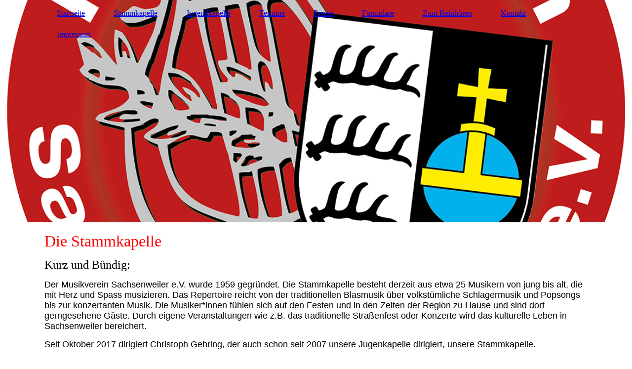

--- FILE ---
content_type: text/html; charset=utf-8
request_url: http://www.mv-sachsenweiler.de/Stammkapelle/
body_size: 17902
content:
<!DOCTYPE html><html lang="de"><head><meta http-equiv="Content-Type" content="text/html; charset=UTF-8"><title>  - Stammkapelle</title><link href="http://57387643.swh.strato-hosting.eu/Stammkapelle/" rel="canonical"><meta content="  - Stammkapelle" property="og:title"><meta content="website" property="og:type"><meta content="http://57387643.swh.strato-hosting.eu/Stammkapelle/" property="og:url"><script>
              window.beng = window.beng || {};
              window.beng.env = {
                language: "en",
                country: "US",
                mode: "deploy",
                context: "page",
                pageId: "000001330578",
                pageLanguage: "de",
                skeletonId: "",
                scope: "1712277",
                isProtected: false,
                navigationText: "Stammkapelle",
                instance: "1",
                common_prefix: "https://strato-editor.com",
                design_common: "https://strato-editor.com/beng/designs/",
                design_template: "sys/cm_dh_084",
                path_design: "https://strato-editor.com/beng/designs/data/sys/cm_dh_084/",
                path_res: "https://strato-editor.com/res/",
                path_bengres: "https://strato-editor.com/beng/res/",
                masterDomain: "",
                preferredDomain: "",
                preprocessHostingUri: function(uri) {
                  
                    return uri || "";
                  
                },
                hideEmptyAreas: true
              };
            </script><script xmlns="http://www.w3.org/1999/xhtml" src="https://strato-editor.com/cm4all-beng-proxy/beng-proxy.js"></script><link xmlns="http://www.w3.org/1999/xhtml" rel="stylesheet" href="https://strato-editor.com/.cm4all/e/static/3rdparty/font-awesome/css/font-awesome.min.css"></link><link rel="stylesheet" type="text/css" href="https://strato-editor.com/.cm4all/res/static/libcm4all-js-widget/3.89.7/css/widget-runtime.css" />
<link rel="stylesheet" type="text/css" href="https://strato-editor.com/.cm4all/res/static/beng-editor/5.3.138/css/deploy.css" />
<link rel="stylesheet" type="text/css" href="https://strato-editor.com/.cm4all/res/static/libcm4all-js-widget/3.89.7/css/slideshow-common.css" />
<script src="https://strato-editor.com/.cm4all/res/static/jquery-1.7/jquery.js"></script><script src="https://strato-editor.com/.cm4all/res/static/prototype-1.7.3/prototype.js"></script><script src="https://strato-editor.com/.cm4all/res/static/jslib/1.4.1/js/legacy.js"></script><script src="https://strato-editor.com/.cm4all/res/static/libcm4all-js-widget/3.89.7/js/widget-runtime.js"></script>
<script src="https://strato-editor.com/.cm4all/res/static/libcm4all-js-widget/3.89.7/js/slideshow-common.js"></script>
<script src="https://strato-editor.com/.cm4all/res/static/beng-editor/5.3.138/js/deploy.js"></script>
<script type="text/javascript" src="https://strato-editor.com/.cm4all/uro/assets/js/uro-min.js"></script><link href="https://strato-editor.com/.cm4all/designs/static/sys/cm_dh_084/1767916863.4729576/css/main.css" rel="stylesheet" type="text/css"><meta name="viewport" content="width=device-width, initial-scale=1, user-scalable=yes"><link href="https://strato-editor.com/.cm4all/designs/static/sys/cm_dh_084/1767916863.4729576/css/responsive.css" rel="stylesheet" type="text/css"><link href="https://strato-editor.com/.cm4all/designs/static/sys/cm_dh_084/1767916863.4729576/css/cm-templates-global-style.css" rel="stylesheet" type="text/css"><script type="text/javascript" src="https://strato-editor.com/.cm4all/designs/static/sys/cm_dh_084/1767916863.4729576/js/effects.js"></script><script type="text/javascript" src="https://strato-editor.com/.cm4all/designs/static/sys/cm_dh_084/1767916863.4729576/js/parallax.js"></script><script type="text/javascript" src="https://strato-editor.com/.cm4all/designs/static/sys/cm_dh_084/1767916863.4729576/js/cm_template-focus-point.js"></script><link href="/.cm4all/handler.php/vars.css?v=20250412103432" type="text/css" rel="stylesheet"><style type="text/css">.cm-logo {background-image: none;background-position: 88% 26%;
background-size: auto 50%;
background-repeat: no-repeat;
      }</style><script type="text/javascript">window.cmLogoWidgetId = "STRATP_cm4all_com_widgets_Logo_6717332";
            window.cmLogoGetCommonWidget = function (){
                return new cm4all.Common.Widget({
            base    : "/Stammkapelle/index.php/",
            session : "",
            frame   : "",
            path    : "STRATP_cm4all_com_widgets_Logo_6717332"
        })
            };
            window.logoConfiguration = {
                "cm-logo-x" : "88%",
        "cm-logo-y" : "26%",
        "cm-logo-v" : "2.0",
        "cm-logo-w" : "auto",
        "cm-logo-h" : "50%",
        "cm-logo-di" : "sys/cm_dh_084",
        "cm-logo-u" : "uro-service://",
        "cm-logo-k" : "%7B%22ticket%22%3A%22%22%2C%22serviceId%22%3A%220%22%2C%22locale%22%3A%22%22%2C%22path%22%3A%22%2F%22%2C%22name%22%3A%22MV%20SAWEI%20Logo.jpg%22%2C%22origin%22%3A%22list%22%2C%22type%22%3A%22image%2Fjpeg%22%2C%22size%22%3A%22654416%22%2C%22width%22%3A%221181%22%2C%22height%22%3A%221177%22%2C%22duration%22%3A%22%22%2C%22rotation%22%3A%22%22%2C%22task%22%3A%22none%22%2C%22progress%22%3A%22none%22%2C%22result%22%3A%22ok%22%2C%22source%22%3A%22%22%2C%22start%22%3A%2218d6ee01620%22%2C%22now%22%3A%2218d6ee0e299%22%2C%22_folder%22%3Atrue%2C%22_hidden%22%3Afalse%2C%22_hash%22%3A%22b481c302%22%2C%22_update%22%3A0%2C%22_media%22%3A%22image%22%2C%22_extension%22%3A%22%22%2C%22_xlate%22%3A%22MV%20SAWEI%20Logo.jpg%22%2C%22_index%22%3A1%2C%22_selected%22%3Atrue%7D",
        "cm-logo-bc" : "",
        "cm-logo-ln" : "",
        "cm-logo-ln$" : "",
        "cm-logo-hi" : true
        ,
        _logoBaseUrl : "uro-service:\/\/",
        _logoPath : "%7B%22ticket%22%3A%22%22%2C%22serviceId%22%3A%220%22%2C%22locale%22%3A%22%22%2C%22path%22%3A%22%2F%22%2C%22name%22%3A%22MV%20SAWEI%20Logo.jpg%22%2C%22origin%22%3A%22list%22%2C%22type%22%3A%22image%2Fjpeg%22%2C%22size%22%3A%22654416%22%2C%22width%22%3A%221181%22%2C%22height%22%3A%221177%22%2C%22duration%22%3A%22%22%2C%22rotation%22%3A%22%22%2C%22task%22%3A%22none%22%2C%22progress%22%3A%22none%22%2C%22result%22%3A%22ok%22%2C%22source%22%3A%22%22%2C%22start%22%3A%2218d6ee01620%22%2C%22now%22%3A%2218d6ee0e299%22%2C%22_folder%22%3Atrue%2C%22_hidden%22%3Afalse%2C%22_hash%22%3A%22b481c302%22%2C%22_update%22%3A0%2C%22_media%22%3A%22image%22%2C%22_extension%22%3A%22%22%2C%22_xlate%22%3A%22MV%20SAWEI%20Logo.jpg%22%2C%22_index%22%3A1%2C%22_selected%22%3Atrue%7D"
        };
				document.observe('dom:loaded', function() {
					var containers = document.querySelectorAll("[cm_type=logo], [id=logo], .cm-logo");
          for (var i = 0; i < containers.length; i++) {
            var container = containers[i];
            if (container && window.beng && beng.env && beng.env.hideEmptyAreas) {
              if (beng.env.mode != "edit") {
                container.addClassName("cm_empty");
              } else {
                container.addClassName("cm_empty_editor");
              }
            }
          }
				});
			</script><link rel="icon" href="data:;base64,iVBORw0KGgo="/><style id="cm_table_styles"></style><style id="cm_background_queries"></style><script type="application/x-cm4all-cookie-consent" data-code=""></script></head><body ondrop="return false;" class=" device-desktop cm-deploy cm-deploy-342 cm-deploy-4x"><div class="cm-background" data-cm-qa-bg="image"></div><div class="cm-background-video" data-cm-qa-bg="video"></div><div class="cm-background-effects" data-cm-qa-bg="effect"></div><div class="cm-templates-container"><header class="head_wrapper cm_can_be_empty"><div class="cm-template-keyvisual__media cm_can_be_empty cm-kv-0" id="keyvisual"></div><div class="inner_wrapper"><div class="cm_can_be_empty cm-logo" id="logo"></div><nav class="navigation_wrapper" id="cm_navigation"><ul id="cm_mainnavigation"><li id="cm_navigation_pid_1154272"><a title="Startseite" href="/Startseite/" class="cm_anchor">Startseite</a></li><li id="cm_navigation_pid_1330578" class="cm_current"><a title="Stammkapelle" href="/Stammkapelle/" class="cm_anchor">Stammkapelle</a></li><li id="cm_navigation_pid_1330577"><a title="Jugendkapelle" href="/Jugendkapelle/" class="cm_anchor">Jugendkapelle</a></li><li id="cm_navigation_pid_1154270"><a title="Termine" href="/Termine/" class="cm_anchor">Termine</a></li><li id="cm_navigation_pid_1652125"><a title="Presse" href="/Presse/" class="cm_anchor">Presse</a></li><li id="cm_navigation_pid_1652132"><a title="Formulare" href="/Formulare/" class="cm_anchor">Formulare</a></li><li id="cm_navigation_pid_5811300"><a title="Zum Reinhören" href="/Zum-Reinhoeren/" class="cm_anchor">Zum Reinhören</a></li><li id="cm_navigation_pid_1330619"><a title="Kontakt" href="/Kontakt/" class="cm_anchor">Kontakt</a></li><li id="cm_navigation_pid_1154268"><a title="Impressum" href="/Impressum/" class="cm_anchor">Impressum</a></li></ul></nav></div><div class="title_wrapper cm-templates-title-container cm_can_be_empty" id="cm-templates-title-container"><div class="inner_wrapper"><div class="title cm_can_be_empty cm-templates-heading__title" id="title" style=""> <br></div><div class="subtitle cm_can_be_empty cm-templates-heading__subtitle" id="subtitle" style="">   <br></div></div></div></header><div class="mobile_navigation inner_wrapper"><a href="javascript:void(0);"></a></div><div class="inner_wrapper content_wrapper"><div class="subnavigation_wrapper cm_with_forcesub" id="cm_subnavigation" style="display: none;"></div><main class="cm-template-content__main design_content content_main cm-templates-text" id="content_main" data-cm-hintable="yes"><p><span style="color: #ff0000;"><span style="font-size: xx-large;">Die Stammkapelle</span><br></span></p><p><span style="font-size: x-large;">Kurz und Bündig:</span><br></p><p><span style="font-size: 18px; font-family: Raleway, sans-serif;">Der Musikverein Sachsenweiler e.V. wurde 1959 gegründet. Die Stammkapelle besteht derzeit aus etwa 25 Musikern von jung bis alt, die mit Herz und Spass musizieren. Das Repertoire reicht von der traditionellen Blasmusik über volkstümliche Schlagermusik und Popsongs bis zur konzertanten Musik. Die Musiker*innen fühlen sich auf den Festen und in den Zelten der Region zu Hause und sind dort gerngesehene Gäste. Durch eigene Veranstaltungen wie z.B. das traditionelle Straßenfest oder Konzerte wird das kulturelle Leben in Sachsenweiler bereichert. </span></p><p><span style="font-size: 18px; font-family: Raleway, sans-serif;">Seit Oktober 2017 dirigiert Christoph Gehring, der auch schon seit 2007 unsere Jugenkapelle dirigiert, unsere Stammkapelle.     <br></span></p><p><span style="font-size: 18px; font-family: Raleway, sans-serif;">Die Jugendarbeit nimmt ebenfalls einen großen Stellenwert im Vereinsleben ein. Mehr als 40 Jugendliche haben in Sachsenweiler beim Erlernen eines Instrumentes oder beim gemeinsamen Musizieren in der Jugendkapelle eine anspruchsvolle und abwechslungsreiche Freizeitbeschäftigung gefunden. </span></p><p><span style="font-size: medium;"><br>          <br>            <br> </span></p><div id="cm_bottom_clearer" style="clear: both;" contenteditable="false"></div></main><div class="sidebar_wrapper cm-templates-sidebar-one cm_can_be_empty"><aside class="sidebar cm_can_be_empty" id="widgetbar_site_1" data-cm-hintable="yes"><p>  </p><h3> </h3><p> </p></aside><aside class="sidebar cm_can_be_empty" id="widgetbar_page_1" data-cm-hintable="yes"><p> </p></aside><aside class="sidebar cm_can_be_empty" id="widgetbar_site_2" data-cm-hintable="yes"><p> </p></aside><aside class="sidebar cm_can_be_empty" id="widgetbar_page_2" data-cm-hintable="yes"><p> </p></aside></div></div><div class="footer_wrapper cm-templates-footer cm_can_be_empty"><footer class="inner_wrapper cm_can_be_empty" id="footer" data-cm-hintable="yes"> </footer><br><br><i class="fa fa-angle-double-up scroll-up"> </i></div></div><script type="text/javascript" src="https://strato-editor.com/.cm4all/designs/static/sys/cm_dh_084/1767916863.4729576/js/cm-templates-global-script.js"></script><div class="cm_widget_anchor"><a name="STRATP_cm4all_com_widgets_CookiePolicy_6717334" id="widgetanchor_STRATP_cm4all_com_widgets_CookiePolicy_6717334"><!--cm4all.com.widgets.CookiePolicy--></a></div><script data-tracking="true" data-cookie-settings-enabled="false" src="/.cm4all/widgetres.php/cm4all.com.widgets.CookiePolicy/show.js?v=3.3.38" defer="defer" id="cookieSettingsScript"></script><noscript ><div style="position:absolute;bottom:0;" id="statdiv"><img alt="" height="1" width="1" src="https://strato-editor.com/.cm4all/_pixel.img?site=1789228-z8MtVZ7M&amp;page=pid_1330578&amp;path=%2FStammkapelle%2Findex.php%2F&amp;nt=Stammkapelle"/></div></noscript><script  type="text/javascript">//<![CDATA[
            document.body.insertAdjacentHTML('beforeend', '<div style="position:absolute;bottom:0;" id="statdiv"><img alt="" height="1" width="1" src="https://strato-editor.com/.cm4all/_pixel.img?site=1789228-z8MtVZ7M&amp;page=pid_1330578&amp;path=%2FStammkapelle%2Findex.php%2F&amp;nt=Stammkapelle&amp;domain='+escape(document.location.hostname)+'&amp;ref='+escape(document.referrer)+'"/></div>');
        //]]></script><div style="display: none;" id="keyvisualWidgetVideosContainer"></div><style type="text/css">.cm-kv-0 {
background-position: center;
background-repeat: no-repeat;
}
            @media(min-width: 100px), (min-resolution: 72dpi), (-webkit-min-device-pixel-ratio: 1) {.cm-kv-0{background-image:url("/.cm4all/uproc.php/0/.MV%20SAWEI%20Logo.jpg/picture-200?_=18d6ea927a0");}}@media(min-width: 100px), (min-resolution: 144dpi), (-webkit-min-device-pixel-ratio: 2) {.cm-kv-0{background-image:url("/.cm4all/uproc.php/0/.MV%20SAWEI%20Logo.jpg/picture-400?_=18d6ea927a0");}}@media(min-width: 200px), (min-resolution: 72dpi), (-webkit-min-device-pixel-ratio: 1) {.cm-kv-0{background-image:url("/.cm4all/uproc.php/0/.MV%20SAWEI%20Logo.jpg/picture-400?_=18d6ea927a0");}}@media(min-width: 200px), (min-resolution: 144dpi), (-webkit-min-device-pixel-ratio: 2) {.cm-kv-0{background-image:url("/.cm4all/uproc.php/0/.MV%20SAWEI%20Logo.jpg/picture-800?_=18d6ea927a0");}}@media(min-width: 400px), (min-resolution: 72dpi), (-webkit-min-device-pixel-ratio: 1) {.cm-kv-0{background-image:url("/.cm4all/uproc.php/0/.MV%20SAWEI%20Logo.jpg/picture-800?_=18d6ea927a0");}}@media(min-width: 400px), (min-resolution: 144dpi), (-webkit-min-device-pixel-ratio: 2) {.cm-kv-0{background-image:url("/.cm4all/uproc.php/0/.MV%20SAWEI%20Logo.jpg/picture-1200?_=18d6ea927a0");}}@media(min-width: 600px), (min-resolution: 72dpi), (-webkit-min-device-pixel-ratio: 1) {.cm-kv-0{background-image:url("/.cm4all/uproc.php/0/.MV%20SAWEI%20Logo.jpg/picture-1200?_=18d6ea927a0");}}@media(min-width: 600px), (min-resolution: 144dpi), (-webkit-min-device-pixel-ratio: 2) {.cm-kv-0{background-image:url("/.cm4all/uproc.php/0/.MV%20SAWEI%20Logo.jpg/picture-1600?_=18d6ea927a0");}}@media(min-width: 800px), (min-resolution: 72dpi), (-webkit-min-device-pixel-ratio: 1) {.cm-kv-0{background-image:url("/.cm4all/uproc.php/0/.MV%20SAWEI%20Logo.jpg/picture-1600?_=18d6ea927a0");}}@media(min-width: 800px), (min-resolution: 144dpi), (-webkit-min-device-pixel-ratio: 2) {.cm-kv-0{background-image:url("/.cm4all/uproc.php/0/.MV%20SAWEI%20Logo.jpg/picture-2600?_=18d6ea927a0");}}
</style><style type="text/css">
			#keyvisual {
				overflow: hidden;
			}
			.kv-video-wrapper {
				width: 100%;
				height: 100%;
				position: relative;
			}
			</style><script type="text/javascript">
				jQuery(document).ready(function() {
					function moveTempVideos(slideshow, isEditorMode) {
						var videosContainer = document.getElementById('keyvisualWidgetVideosContainer');
						if (videosContainer) {
							while (videosContainer.firstChild) {
								var div = videosContainer.firstChild;
								var divPosition = div.className.substring('cm-kv-0-tempvideo-'.length);
								if (isEditorMode && parseInt(divPosition) > 1) {
									break;
								}
								videosContainer.removeChild(div);
								if (div.nodeType == Node.ELEMENT_NODE) {
									var pos = '';
									if (slideshow) {
										pos = '-' + divPosition;
									}
									var kv = document.querySelector('.cm-kv-0' + pos);
									if (kv) {
										if (!slideshow) {
											var wrapperDiv = document.createElement("div"); 
											wrapperDiv.setAttribute("class", "kv-video-wrapper");
											kv.insertBefore(wrapperDiv, kv.firstChild);
											kv = wrapperDiv;
										}
										while (div.firstChild) {
											kv.appendChild(div.firstChild);
										}
										if (!slideshow) {
											break;
										}
									}
								}
							}
						}
					}

					function kvClickAction(mode, href) {
						if (mode == 'internal') {
							if (!window.top.syntony || !/_home$/.test(window.top.syntony.bifmState)) {
								window.location.href = href;
							}
						} else if (mode == 'external') {
							var a = document.createElement('a');
							a.href = href;
							a.target = '_blank';
							a.rel = 'noreferrer noopener';
							a.click();
						}
					}

					var keyvisualElement = jQuery("[cm_type=keyvisual]");
					if(keyvisualElement.length == 0){
						keyvisualElement = jQuery("#keyvisual");
					}
					if(keyvisualElement.length == 0){
						keyvisualElement = jQuery("[class~=cm-kv-0]");
					}
				
						keyvisualElement.attr("role", "img");
						keyvisualElement.attr("tabindex", "0");
						keyvisualElement.attr("aria-label", "hauptgrafik");
					
					moveTempVideos(false, false);
					var video = document.querySelector('#keyvisual video');
					if (video) {
						video.play();
					}
				
			});
		</script></body></html>
